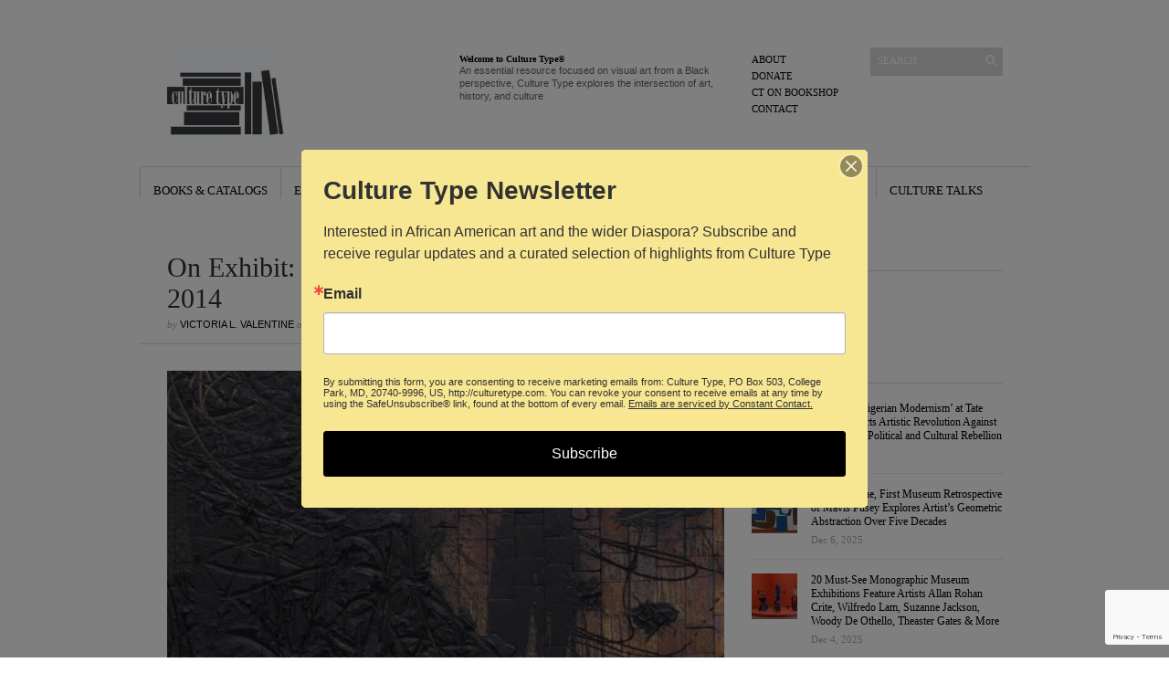

--- FILE ---
content_type: text/html; charset=utf-8
request_url: https://www.google.com/recaptcha/api2/anchor?ar=1&k=6LfHrSkUAAAAAPnKk5cT6JuKlKPzbwyTYuO8--Vr&co=aHR0cHM6Ly93d3cuY3VsdHVyZXR5cGUuY29tOjQ0Mw..&hl=en&v=jdMmXeCQEkPbnFDy9T04NbgJ&size=invisible&anchor-ms=20000&execute-ms=15000&cb=3eptcuffajjs
body_size: 47321
content:
<!DOCTYPE HTML><html dir="ltr" lang="en"><head><meta http-equiv="Content-Type" content="text/html; charset=UTF-8">
<meta http-equiv="X-UA-Compatible" content="IE=edge">
<title>reCAPTCHA</title>
<style type="text/css">
/* cyrillic-ext */
@font-face {
  font-family: 'Roboto';
  font-style: normal;
  font-weight: 400;
  font-stretch: 100%;
  src: url(//fonts.gstatic.com/s/roboto/v48/KFO7CnqEu92Fr1ME7kSn66aGLdTylUAMa3GUBHMdazTgWw.woff2) format('woff2');
  unicode-range: U+0460-052F, U+1C80-1C8A, U+20B4, U+2DE0-2DFF, U+A640-A69F, U+FE2E-FE2F;
}
/* cyrillic */
@font-face {
  font-family: 'Roboto';
  font-style: normal;
  font-weight: 400;
  font-stretch: 100%;
  src: url(//fonts.gstatic.com/s/roboto/v48/KFO7CnqEu92Fr1ME7kSn66aGLdTylUAMa3iUBHMdazTgWw.woff2) format('woff2');
  unicode-range: U+0301, U+0400-045F, U+0490-0491, U+04B0-04B1, U+2116;
}
/* greek-ext */
@font-face {
  font-family: 'Roboto';
  font-style: normal;
  font-weight: 400;
  font-stretch: 100%;
  src: url(//fonts.gstatic.com/s/roboto/v48/KFO7CnqEu92Fr1ME7kSn66aGLdTylUAMa3CUBHMdazTgWw.woff2) format('woff2');
  unicode-range: U+1F00-1FFF;
}
/* greek */
@font-face {
  font-family: 'Roboto';
  font-style: normal;
  font-weight: 400;
  font-stretch: 100%;
  src: url(//fonts.gstatic.com/s/roboto/v48/KFO7CnqEu92Fr1ME7kSn66aGLdTylUAMa3-UBHMdazTgWw.woff2) format('woff2');
  unicode-range: U+0370-0377, U+037A-037F, U+0384-038A, U+038C, U+038E-03A1, U+03A3-03FF;
}
/* math */
@font-face {
  font-family: 'Roboto';
  font-style: normal;
  font-weight: 400;
  font-stretch: 100%;
  src: url(//fonts.gstatic.com/s/roboto/v48/KFO7CnqEu92Fr1ME7kSn66aGLdTylUAMawCUBHMdazTgWw.woff2) format('woff2');
  unicode-range: U+0302-0303, U+0305, U+0307-0308, U+0310, U+0312, U+0315, U+031A, U+0326-0327, U+032C, U+032F-0330, U+0332-0333, U+0338, U+033A, U+0346, U+034D, U+0391-03A1, U+03A3-03A9, U+03B1-03C9, U+03D1, U+03D5-03D6, U+03F0-03F1, U+03F4-03F5, U+2016-2017, U+2034-2038, U+203C, U+2040, U+2043, U+2047, U+2050, U+2057, U+205F, U+2070-2071, U+2074-208E, U+2090-209C, U+20D0-20DC, U+20E1, U+20E5-20EF, U+2100-2112, U+2114-2115, U+2117-2121, U+2123-214F, U+2190, U+2192, U+2194-21AE, U+21B0-21E5, U+21F1-21F2, U+21F4-2211, U+2213-2214, U+2216-22FF, U+2308-230B, U+2310, U+2319, U+231C-2321, U+2336-237A, U+237C, U+2395, U+239B-23B7, U+23D0, U+23DC-23E1, U+2474-2475, U+25AF, U+25B3, U+25B7, U+25BD, U+25C1, U+25CA, U+25CC, U+25FB, U+266D-266F, U+27C0-27FF, U+2900-2AFF, U+2B0E-2B11, U+2B30-2B4C, U+2BFE, U+3030, U+FF5B, U+FF5D, U+1D400-1D7FF, U+1EE00-1EEFF;
}
/* symbols */
@font-face {
  font-family: 'Roboto';
  font-style: normal;
  font-weight: 400;
  font-stretch: 100%;
  src: url(//fonts.gstatic.com/s/roboto/v48/KFO7CnqEu92Fr1ME7kSn66aGLdTylUAMaxKUBHMdazTgWw.woff2) format('woff2');
  unicode-range: U+0001-000C, U+000E-001F, U+007F-009F, U+20DD-20E0, U+20E2-20E4, U+2150-218F, U+2190, U+2192, U+2194-2199, U+21AF, U+21E6-21F0, U+21F3, U+2218-2219, U+2299, U+22C4-22C6, U+2300-243F, U+2440-244A, U+2460-24FF, U+25A0-27BF, U+2800-28FF, U+2921-2922, U+2981, U+29BF, U+29EB, U+2B00-2BFF, U+4DC0-4DFF, U+FFF9-FFFB, U+10140-1018E, U+10190-1019C, U+101A0, U+101D0-101FD, U+102E0-102FB, U+10E60-10E7E, U+1D2C0-1D2D3, U+1D2E0-1D37F, U+1F000-1F0FF, U+1F100-1F1AD, U+1F1E6-1F1FF, U+1F30D-1F30F, U+1F315, U+1F31C, U+1F31E, U+1F320-1F32C, U+1F336, U+1F378, U+1F37D, U+1F382, U+1F393-1F39F, U+1F3A7-1F3A8, U+1F3AC-1F3AF, U+1F3C2, U+1F3C4-1F3C6, U+1F3CA-1F3CE, U+1F3D4-1F3E0, U+1F3ED, U+1F3F1-1F3F3, U+1F3F5-1F3F7, U+1F408, U+1F415, U+1F41F, U+1F426, U+1F43F, U+1F441-1F442, U+1F444, U+1F446-1F449, U+1F44C-1F44E, U+1F453, U+1F46A, U+1F47D, U+1F4A3, U+1F4B0, U+1F4B3, U+1F4B9, U+1F4BB, U+1F4BF, U+1F4C8-1F4CB, U+1F4D6, U+1F4DA, U+1F4DF, U+1F4E3-1F4E6, U+1F4EA-1F4ED, U+1F4F7, U+1F4F9-1F4FB, U+1F4FD-1F4FE, U+1F503, U+1F507-1F50B, U+1F50D, U+1F512-1F513, U+1F53E-1F54A, U+1F54F-1F5FA, U+1F610, U+1F650-1F67F, U+1F687, U+1F68D, U+1F691, U+1F694, U+1F698, U+1F6AD, U+1F6B2, U+1F6B9-1F6BA, U+1F6BC, U+1F6C6-1F6CF, U+1F6D3-1F6D7, U+1F6E0-1F6EA, U+1F6F0-1F6F3, U+1F6F7-1F6FC, U+1F700-1F7FF, U+1F800-1F80B, U+1F810-1F847, U+1F850-1F859, U+1F860-1F887, U+1F890-1F8AD, U+1F8B0-1F8BB, U+1F8C0-1F8C1, U+1F900-1F90B, U+1F93B, U+1F946, U+1F984, U+1F996, U+1F9E9, U+1FA00-1FA6F, U+1FA70-1FA7C, U+1FA80-1FA89, U+1FA8F-1FAC6, U+1FACE-1FADC, U+1FADF-1FAE9, U+1FAF0-1FAF8, U+1FB00-1FBFF;
}
/* vietnamese */
@font-face {
  font-family: 'Roboto';
  font-style: normal;
  font-weight: 400;
  font-stretch: 100%;
  src: url(//fonts.gstatic.com/s/roboto/v48/KFO7CnqEu92Fr1ME7kSn66aGLdTylUAMa3OUBHMdazTgWw.woff2) format('woff2');
  unicode-range: U+0102-0103, U+0110-0111, U+0128-0129, U+0168-0169, U+01A0-01A1, U+01AF-01B0, U+0300-0301, U+0303-0304, U+0308-0309, U+0323, U+0329, U+1EA0-1EF9, U+20AB;
}
/* latin-ext */
@font-face {
  font-family: 'Roboto';
  font-style: normal;
  font-weight: 400;
  font-stretch: 100%;
  src: url(//fonts.gstatic.com/s/roboto/v48/KFO7CnqEu92Fr1ME7kSn66aGLdTylUAMa3KUBHMdazTgWw.woff2) format('woff2');
  unicode-range: U+0100-02BA, U+02BD-02C5, U+02C7-02CC, U+02CE-02D7, U+02DD-02FF, U+0304, U+0308, U+0329, U+1D00-1DBF, U+1E00-1E9F, U+1EF2-1EFF, U+2020, U+20A0-20AB, U+20AD-20C0, U+2113, U+2C60-2C7F, U+A720-A7FF;
}
/* latin */
@font-face {
  font-family: 'Roboto';
  font-style: normal;
  font-weight: 400;
  font-stretch: 100%;
  src: url(//fonts.gstatic.com/s/roboto/v48/KFO7CnqEu92Fr1ME7kSn66aGLdTylUAMa3yUBHMdazQ.woff2) format('woff2');
  unicode-range: U+0000-00FF, U+0131, U+0152-0153, U+02BB-02BC, U+02C6, U+02DA, U+02DC, U+0304, U+0308, U+0329, U+2000-206F, U+20AC, U+2122, U+2191, U+2193, U+2212, U+2215, U+FEFF, U+FFFD;
}
/* cyrillic-ext */
@font-face {
  font-family: 'Roboto';
  font-style: normal;
  font-weight: 500;
  font-stretch: 100%;
  src: url(//fonts.gstatic.com/s/roboto/v48/KFO7CnqEu92Fr1ME7kSn66aGLdTylUAMa3GUBHMdazTgWw.woff2) format('woff2');
  unicode-range: U+0460-052F, U+1C80-1C8A, U+20B4, U+2DE0-2DFF, U+A640-A69F, U+FE2E-FE2F;
}
/* cyrillic */
@font-face {
  font-family: 'Roboto';
  font-style: normal;
  font-weight: 500;
  font-stretch: 100%;
  src: url(//fonts.gstatic.com/s/roboto/v48/KFO7CnqEu92Fr1ME7kSn66aGLdTylUAMa3iUBHMdazTgWw.woff2) format('woff2');
  unicode-range: U+0301, U+0400-045F, U+0490-0491, U+04B0-04B1, U+2116;
}
/* greek-ext */
@font-face {
  font-family: 'Roboto';
  font-style: normal;
  font-weight: 500;
  font-stretch: 100%;
  src: url(//fonts.gstatic.com/s/roboto/v48/KFO7CnqEu92Fr1ME7kSn66aGLdTylUAMa3CUBHMdazTgWw.woff2) format('woff2');
  unicode-range: U+1F00-1FFF;
}
/* greek */
@font-face {
  font-family: 'Roboto';
  font-style: normal;
  font-weight: 500;
  font-stretch: 100%;
  src: url(//fonts.gstatic.com/s/roboto/v48/KFO7CnqEu92Fr1ME7kSn66aGLdTylUAMa3-UBHMdazTgWw.woff2) format('woff2');
  unicode-range: U+0370-0377, U+037A-037F, U+0384-038A, U+038C, U+038E-03A1, U+03A3-03FF;
}
/* math */
@font-face {
  font-family: 'Roboto';
  font-style: normal;
  font-weight: 500;
  font-stretch: 100%;
  src: url(//fonts.gstatic.com/s/roboto/v48/KFO7CnqEu92Fr1ME7kSn66aGLdTylUAMawCUBHMdazTgWw.woff2) format('woff2');
  unicode-range: U+0302-0303, U+0305, U+0307-0308, U+0310, U+0312, U+0315, U+031A, U+0326-0327, U+032C, U+032F-0330, U+0332-0333, U+0338, U+033A, U+0346, U+034D, U+0391-03A1, U+03A3-03A9, U+03B1-03C9, U+03D1, U+03D5-03D6, U+03F0-03F1, U+03F4-03F5, U+2016-2017, U+2034-2038, U+203C, U+2040, U+2043, U+2047, U+2050, U+2057, U+205F, U+2070-2071, U+2074-208E, U+2090-209C, U+20D0-20DC, U+20E1, U+20E5-20EF, U+2100-2112, U+2114-2115, U+2117-2121, U+2123-214F, U+2190, U+2192, U+2194-21AE, U+21B0-21E5, U+21F1-21F2, U+21F4-2211, U+2213-2214, U+2216-22FF, U+2308-230B, U+2310, U+2319, U+231C-2321, U+2336-237A, U+237C, U+2395, U+239B-23B7, U+23D0, U+23DC-23E1, U+2474-2475, U+25AF, U+25B3, U+25B7, U+25BD, U+25C1, U+25CA, U+25CC, U+25FB, U+266D-266F, U+27C0-27FF, U+2900-2AFF, U+2B0E-2B11, U+2B30-2B4C, U+2BFE, U+3030, U+FF5B, U+FF5D, U+1D400-1D7FF, U+1EE00-1EEFF;
}
/* symbols */
@font-face {
  font-family: 'Roboto';
  font-style: normal;
  font-weight: 500;
  font-stretch: 100%;
  src: url(//fonts.gstatic.com/s/roboto/v48/KFO7CnqEu92Fr1ME7kSn66aGLdTylUAMaxKUBHMdazTgWw.woff2) format('woff2');
  unicode-range: U+0001-000C, U+000E-001F, U+007F-009F, U+20DD-20E0, U+20E2-20E4, U+2150-218F, U+2190, U+2192, U+2194-2199, U+21AF, U+21E6-21F0, U+21F3, U+2218-2219, U+2299, U+22C4-22C6, U+2300-243F, U+2440-244A, U+2460-24FF, U+25A0-27BF, U+2800-28FF, U+2921-2922, U+2981, U+29BF, U+29EB, U+2B00-2BFF, U+4DC0-4DFF, U+FFF9-FFFB, U+10140-1018E, U+10190-1019C, U+101A0, U+101D0-101FD, U+102E0-102FB, U+10E60-10E7E, U+1D2C0-1D2D3, U+1D2E0-1D37F, U+1F000-1F0FF, U+1F100-1F1AD, U+1F1E6-1F1FF, U+1F30D-1F30F, U+1F315, U+1F31C, U+1F31E, U+1F320-1F32C, U+1F336, U+1F378, U+1F37D, U+1F382, U+1F393-1F39F, U+1F3A7-1F3A8, U+1F3AC-1F3AF, U+1F3C2, U+1F3C4-1F3C6, U+1F3CA-1F3CE, U+1F3D4-1F3E0, U+1F3ED, U+1F3F1-1F3F3, U+1F3F5-1F3F7, U+1F408, U+1F415, U+1F41F, U+1F426, U+1F43F, U+1F441-1F442, U+1F444, U+1F446-1F449, U+1F44C-1F44E, U+1F453, U+1F46A, U+1F47D, U+1F4A3, U+1F4B0, U+1F4B3, U+1F4B9, U+1F4BB, U+1F4BF, U+1F4C8-1F4CB, U+1F4D6, U+1F4DA, U+1F4DF, U+1F4E3-1F4E6, U+1F4EA-1F4ED, U+1F4F7, U+1F4F9-1F4FB, U+1F4FD-1F4FE, U+1F503, U+1F507-1F50B, U+1F50D, U+1F512-1F513, U+1F53E-1F54A, U+1F54F-1F5FA, U+1F610, U+1F650-1F67F, U+1F687, U+1F68D, U+1F691, U+1F694, U+1F698, U+1F6AD, U+1F6B2, U+1F6B9-1F6BA, U+1F6BC, U+1F6C6-1F6CF, U+1F6D3-1F6D7, U+1F6E0-1F6EA, U+1F6F0-1F6F3, U+1F6F7-1F6FC, U+1F700-1F7FF, U+1F800-1F80B, U+1F810-1F847, U+1F850-1F859, U+1F860-1F887, U+1F890-1F8AD, U+1F8B0-1F8BB, U+1F8C0-1F8C1, U+1F900-1F90B, U+1F93B, U+1F946, U+1F984, U+1F996, U+1F9E9, U+1FA00-1FA6F, U+1FA70-1FA7C, U+1FA80-1FA89, U+1FA8F-1FAC6, U+1FACE-1FADC, U+1FADF-1FAE9, U+1FAF0-1FAF8, U+1FB00-1FBFF;
}
/* vietnamese */
@font-face {
  font-family: 'Roboto';
  font-style: normal;
  font-weight: 500;
  font-stretch: 100%;
  src: url(//fonts.gstatic.com/s/roboto/v48/KFO7CnqEu92Fr1ME7kSn66aGLdTylUAMa3OUBHMdazTgWw.woff2) format('woff2');
  unicode-range: U+0102-0103, U+0110-0111, U+0128-0129, U+0168-0169, U+01A0-01A1, U+01AF-01B0, U+0300-0301, U+0303-0304, U+0308-0309, U+0323, U+0329, U+1EA0-1EF9, U+20AB;
}
/* latin-ext */
@font-face {
  font-family: 'Roboto';
  font-style: normal;
  font-weight: 500;
  font-stretch: 100%;
  src: url(//fonts.gstatic.com/s/roboto/v48/KFO7CnqEu92Fr1ME7kSn66aGLdTylUAMa3KUBHMdazTgWw.woff2) format('woff2');
  unicode-range: U+0100-02BA, U+02BD-02C5, U+02C7-02CC, U+02CE-02D7, U+02DD-02FF, U+0304, U+0308, U+0329, U+1D00-1DBF, U+1E00-1E9F, U+1EF2-1EFF, U+2020, U+20A0-20AB, U+20AD-20C0, U+2113, U+2C60-2C7F, U+A720-A7FF;
}
/* latin */
@font-face {
  font-family: 'Roboto';
  font-style: normal;
  font-weight: 500;
  font-stretch: 100%;
  src: url(//fonts.gstatic.com/s/roboto/v48/KFO7CnqEu92Fr1ME7kSn66aGLdTylUAMa3yUBHMdazQ.woff2) format('woff2');
  unicode-range: U+0000-00FF, U+0131, U+0152-0153, U+02BB-02BC, U+02C6, U+02DA, U+02DC, U+0304, U+0308, U+0329, U+2000-206F, U+20AC, U+2122, U+2191, U+2193, U+2212, U+2215, U+FEFF, U+FFFD;
}
/* cyrillic-ext */
@font-face {
  font-family: 'Roboto';
  font-style: normal;
  font-weight: 900;
  font-stretch: 100%;
  src: url(//fonts.gstatic.com/s/roboto/v48/KFO7CnqEu92Fr1ME7kSn66aGLdTylUAMa3GUBHMdazTgWw.woff2) format('woff2');
  unicode-range: U+0460-052F, U+1C80-1C8A, U+20B4, U+2DE0-2DFF, U+A640-A69F, U+FE2E-FE2F;
}
/* cyrillic */
@font-face {
  font-family: 'Roboto';
  font-style: normal;
  font-weight: 900;
  font-stretch: 100%;
  src: url(//fonts.gstatic.com/s/roboto/v48/KFO7CnqEu92Fr1ME7kSn66aGLdTylUAMa3iUBHMdazTgWw.woff2) format('woff2');
  unicode-range: U+0301, U+0400-045F, U+0490-0491, U+04B0-04B1, U+2116;
}
/* greek-ext */
@font-face {
  font-family: 'Roboto';
  font-style: normal;
  font-weight: 900;
  font-stretch: 100%;
  src: url(//fonts.gstatic.com/s/roboto/v48/KFO7CnqEu92Fr1ME7kSn66aGLdTylUAMa3CUBHMdazTgWw.woff2) format('woff2');
  unicode-range: U+1F00-1FFF;
}
/* greek */
@font-face {
  font-family: 'Roboto';
  font-style: normal;
  font-weight: 900;
  font-stretch: 100%;
  src: url(//fonts.gstatic.com/s/roboto/v48/KFO7CnqEu92Fr1ME7kSn66aGLdTylUAMa3-UBHMdazTgWw.woff2) format('woff2');
  unicode-range: U+0370-0377, U+037A-037F, U+0384-038A, U+038C, U+038E-03A1, U+03A3-03FF;
}
/* math */
@font-face {
  font-family: 'Roboto';
  font-style: normal;
  font-weight: 900;
  font-stretch: 100%;
  src: url(//fonts.gstatic.com/s/roboto/v48/KFO7CnqEu92Fr1ME7kSn66aGLdTylUAMawCUBHMdazTgWw.woff2) format('woff2');
  unicode-range: U+0302-0303, U+0305, U+0307-0308, U+0310, U+0312, U+0315, U+031A, U+0326-0327, U+032C, U+032F-0330, U+0332-0333, U+0338, U+033A, U+0346, U+034D, U+0391-03A1, U+03A3-03A9, U+03B1-03C9, U+03D1, U+03D5-03D6, U+03F0-03F1, U+03F4-03F5, U+2016-2017, U+2034-2038, U+203C, U+2040, U+2043, U+2047, U+2050, U+2057, U+205F, U+2070-2071, U+2074-208E, U+2090-209C, U+20D0-20DC, U+20E1, U+20E5-20EF, U+2100-2112, U+2114-2115, U+2117-2121, U+2123-214F, U+2190, U+2192, U+2194-21AE, U+21B0-21E5, U+21F1-21F2, U+21F4-2211, U+2213-2214, U+2216-22FF, U+2308-230B, U+2310, U+2319, U+231C-2321, U+2336-237A, U+237C, U+2395, U+239B-23B7, U+23D0, U+23DC-23E1, U+2474-2475, U+25AF, U+25B3, U+25B7, U+25BD, U+25C1, U+25CA, U+25CC, U+25FB, U+266D-266F, U+27C0-27FF, U+2900-2AFF, U+2B0E-2B11, U+2B30-2B4C, U+2BFE, U+3030, U+FF5B, U+FF5D, U+1D400-1D7FF, U+1EE00-1EEFF;
}
/* symbols */
@font-face {
  font-family: 'Roboto';
  font-style: normal;
  font-weight: 900;
  font-stretch: 100%;
  src: url(//fonts.gstatic.com/s/roboto/v48/KFO7CnqEu92Fr1ME7kSn66aGLdTylUAMaxKUBHMdazTgWw.woff2) format('woff2');
  unicode-range: U+0001-000C, U+000E-001F, U+007F-009F, U+20DD-20E0, U+20E2-20E4, U+2150-218F, U+2190, U+2192, U+2194-2199, U+21AF, U+21E6-21F0, U+21F3, U+2218-2219, U+2299, U+22C4-22C6, U+2300-243F, U+2440-244A, U+2460-24FF, U+25A0-27BF, U+2800-28FF, U+2921-2922, U+2981, U+29BF, U+29EB, U+2B00-2BFF, U+4DC0-4DFF, U+FFF9-FFFB, U+10140-1018E, U+10190-1019C, U+101A0, U+101D0-101FD, U+102E0-102FB, U+10E60-10E7E, U+1D2C0-1D2D3, U+1D2E0-1D37F, U+1F000-1F0FF, U+1F100-1F1AD, U+1F1E6-1F1FF, U+1F30D-1F30F, U+1F315, U+1F31C, U+1F31E, U+1F320-1F32C, U+1F336, U+1F378, U+1F37D, U+1F382, U+1F393-1F39F, U+1F3A7-1F3A8, U+1F3AC-1F3AF, U+1F3C2, U+1F3C4-1F3C6, U+1F3CA-1F3CE, U+1F3D4-1F3E0, U+1F3ED, U+1F3F1-1F3F3, U+1F3F5-1F3F7, U+1F408, U+1F415, U+1F41F, U+1F426, U+1F43F, U+1F441-1F442, U+1F444, U+1F446-1F449, U+1F44C-1F44E, U+1F453, U+1F46A, U+1F47D, U+1F4A3, U+1F4B0, U+1F4B3, U+1F4B9, U+1F4BB, U+1F4BF, U+1F4C8-1F4CB, U+1F4D6, U+1F4DA, U+1F4DF, U+1F4E3-1F4E6, U+1F4EA-1F4ED, U+1F4F7, U+1F4F9-1F4FB, U+1F4FD-1F4FE, U+1F503, U+1F507-1F50B, U+1F50D, U+1F512-1F513, U+1F53E-1F54A, U+1F54F-1F5FA, U+1F610, U+1F650-1F67F, U+1F687, U+1F68D, U+1F691, U+1F694, U+1F698, U+1F6AD, U+1F6B2, U+1F6B9-1F6BA, U+1F6BC, U+1F6C6-1F6CF, U+1F6D3-1F6D7, U+1F6E0-1F6EA, U+1F6F0-1F6F3, U+1F6F7-1F6FC, U+1F700-1F7FF, U+1F800-1F80B, U+1F810-1F847, U+1F850-1F859, U+1F860-1F887, U+1F890-1F8AD, U+1F8B0-1F8BB, U+1F8C0-1F8C1, U+1F900-1F90B, U+1F93B, U+1F946, U+1F984, U+1F996, U+1F9E9, U+1FA00-1FA6F, U+1FA70-1FA7C, U+1FA80-1FA89, U+1FA8F-1FAC6, U+1FACE-1FADC, U+1FADF-1FAE9, U+1FAF0-1FAF8, U+1FB00-1FBFF;
}
/* vietnamese */
@font-face {
  font-family: 'Roboto';
  font-style: normal;
  font-weight: 900;
  font-stretch: 100%;
  src: url(//fonts.gstatic.com/s/roboto/v48/KFO7CnqEu92Fr1ME7kSn66aGLdTylUAMa3OUBHMdazTgWw.woff2) format('woff2');
  unicode-range: U+0102-0103, U+0110-0111, U+0128-0129, U+0168-0169, U+01A0-01A1, U+01AF-01B0, U+0300-0301, U+0303-0304, U+0308-0309, U+0323, U+0329, U+1EA0-1EF9, U+20AB;
}
/* latin-ext */
@font-face {
  font-family: 'Roboto';
  font-style: normal;
  font-weight: 900;
  font-stretch: 100%;
  src: url(//fonts.gstatic.com/s/roboto/v48/KFO7CnqEu92Fr1ME7kSn66aGLdTylUAMa3KUBHMdazTgWw.woff2) format('woff2');
  unicode-range: U+0100-02BA, U+02BD-02C5, U+02C7-02CC, U+02CE-02D7, U+02DD-02FF, U+0304, U+0308, U+0329, U+1D00-1DBF, U+1E00-1E9F, U+1EF2-1EFF, U+2020, U+20A0-20AB, U+20AD-20C0, U+2113, U+2C60-2C7F, U+A720-A7FF;
}
/* latin */
@font-face {
  font-family: 'Roboto';
  font-style: normal;
  font-weight: 900;
  font-stretch: 100%;
  src: url(//fonts.gstatic.com/s/roboto/v48/KFO7CnqEu92Fr1ME7kSn66aGLdTylUAMa3yUBHMdazQ.woff2) format('woff2');
  unicode-range: U+0000-00FF, U+0131, U+0152-0153, U+02BB-02BC, U+02C6, U+02DA, U+02DC, U+0304, U+0308, U+0329, U+2000-206F, U+20AC, U+2122, U+2191, U+2193, U+2212, U+2215, U+FEFF, U+FFFD;
}

</style>
<link rel="stylesheet" type="text/css" href="https://www.gstatic.com/recaptcha/releases/jdMmXeCQEkPbnFDy9T04NbgJ/styles__ltr.css">
<script nonce="0T8pqkpuDqw7xzNr0p0N9A" type="text/javascript">window['__recaptcha_api'] = 'https://www.google.com/recaptcha/api2/';</script>
<script type="text/javascript" src="https://www.gstatic.com/recaptcha/releases/jdMmXeCQEkPbnFDy9T04NbgJ/recaptcha__en.js" nonce="0T8pqkpuDqw7xzNr0p0N9A">
      
    </script></head>
<body><div id="rc-anchor-alert" class="rc-anchor-alert"></div>
<input type="hidden" id="recaptcha-token" value="[base64]">
<script type="text/javascript" nonce="0T8pqkpuDqw7xzNr0p0N9A">
      recaptcha.anchor.Main.init("[\x22ainput\x22,[\x22bgdata\x22,\x22\x22,\[base64]/MjU1OmY/[base64]/[base64]/[base64]/[base64]/bmV3IGdbUF0oelswXSk6ST09Mj9uZXcgZ1tQXSh6WzBdLHpbMV0pOkk9PTM/bmV3IGdbUF0oelswXSx6WzFdLHpbMl0pOkk9PTQ/[base64]/[base64]/[base64]/[base64]/[base64]/[base64]/[base64]\\u003d\x22,\[base64]\x22,\x22ZBIHfcK7AFLCq3Qwwo0EN8ORw40GwoN5JXRLJwYyw5MZM8Kdw4fDgz8fRjjCgMKqf1TCpsOkw5peJRpNJk7Dg0/[base64]/DncKfJhjCoArCrsOzMELDosOUw6nCqkhEPsO4RzXDlsKCfMOpZMK8w7Q0woF+wpzCq8KhworCsMK+wposwrTCvcOpwr/[base64]/Cg1/[base64]/Dl8Ozw7zDl2IAw6XDu8KQwpDDpmzCssKnw7PDnMOZUsKCIwMyCsObSEBxLlIuw6phw4zDlSfCg3LDlMO/CwrDnQTCjsOKNMKzwozCtsO9w78Sw6fDgVbCtGwVcnkRw5rDmgDDhMOEw73CrsKGTMOgw6ceGTkVwrAAJ2hlJjlRMsOeHhnDkMK/UCI6wpMdw7HDi8K7QsK8UhPCoRlJw4EtKlzCnnAtaMKJwozClUvDiVdbccOdSSJtwqPDnGQtw7cNEsKUwqDCq8KzD8O1w7nCswnDlG9Yw4hFwrHDs8Ofwq96LMKpw77DtMKjwpwcHcKtecOXDQfCuxfClsKqw4ZsY8KNO8Kcw6opAcKaw7fCjXYFw7/DugrDrSAwNQ9bwqAbPMK2w4nDsQ3DmcKawqPDujMvBcOwaMK7OF7DmDnChk4SNArDt2hVCMKOEwbDrMOpwqhRF03Dn0PCmQDCosOeJsKaNsOWw47DmcOJwqU0C2BvwpnCgcO8HsONGC52w7k1w5fDuzINw57Cn8K/[base64]/QEV6w4Yvwr/[base64]/[base64]/wozDp8K2wpvCh1nDqjIsOgHChgBRwpXDhsOPBk8gMidRw7zCmsOsw7EZQcO+a8O4LEs+wrfDgcO5wqrCtcKneBjCiMKMw4Jdw4TCgTIYNsKww4NHBh/DnsOIHcOTLX/CvUk/aFJMSsO4bcKpwrMuM8O8wq/DjjYww47CiMOLw57Dt8KkwofCmcKgQMK6e8OWw4h8e8Krw61vMcOXw7/Cm8KHUsOswrQYDsKUwptNwovCosK2J8OwQkfDvwsFcMK8w643wphZw5pzw5oBwoTCryB9WMKBOcOvwqwzwq/[base64]/DkcKOUFvDocOPwqkkwogqYcKjNsO4UU3CqkrCiTUVw5N+clfCo8OKwozDm8K1wqPCnMO7w6x2w7FIw5nDpcKtw4DDnMKswr04w7bDhh3CjW8nw5/DlsKhwq/[base64]/DvsKfw7Qrw7rCg8ODwooKw4IkelYhwpATOMOcRsODCcKLwq44w4sYw4PCmz/DpcKpQsKOw5XCtcORw4NjXGLCnwDCpcO8wpLDpCM5SmNcwoNeVcKTwr5FUcOkw7cRwoh/acOxCSppwpPDj8K6IMOLw69LRCrCixjCghnCtmpedhDCsVXDj8OLdEEqw6ROwq7Cr0hYbD9caMKDFiTCn8KkYMOBwpY2SMOsw5NywrjDk8OWw4Qiw5ITwpAefsKfwrELLEDCiQhFw5UPw73CucKFIx0TD8ONER7Dn3rCsgl5VS4YwppZwoPChQLDux/Dl1lDwo7CuGXDv2tAwo4pwrzClyjCjsK0w4URMWIXG8K3w4jCicOow6rDqcOYwoXCmEwFc8Kgw4Zww4rDs8KaEFBawo3CmFZydcK+w6/[base64]/Diw5uVcOuHT/CkcOVwpDCrMKTw7nDvQF0fh8wZQhkFMKawqZaZFDDmsKbD8KlaybCgTLCvSfDjcOQw4PCpA/Dl8ODwrvCsMOMO8OlH8OKGmHCqHo9Q8K1w6jDscOxwofCmcKfwqJRw7hNwoXDqcKGRsKSwrTChk/CpcKkalLDhMKlwrMcIAjCocKkL8OVKcKyw5XCmsKLYj7CilbCtsKhw5Z7wppyw6Z1f1k9IRlpw4TDiB7DrR5BTjV9w7wjZwYaL8OlfV9nw6YNHCBbwpgFTMKMLsKaVRPDs0nDkcKjw6PCqkfCmsOKOTx1FjjClMOkw7bDrMKdHsO5PcOswrPCsU3DgsOHGg/ChcO/XMK3wrTCgcOKZCLDgTDCp3nDu8O8UMOeaMOdecKywodvP8OzwqLCj8ObBC7Cn3Ehw7TCmQ4kwqRiw7/Dm8KGw6I1J8OEwqXDu3XCrWvDgsKXcXVXQMKqw5fDn8KLSnJjw4HDkMKxw4A9GcOGw4XDhU5Mw4rDkTokwpTDkmkIwq98QMOlwroKwppjeMO+ODvCiwUeYcOfw5TDksOFw4zCp8K2w7NaFWzCmcOzwrnDgC1SWcKFw65KVMOXw5BIT8OCw7/DozZ+w6VNwrfCiGVpVMOKwpXDj8KlNsKNwoDDjcO5aMO8woDDhHJbAzIKUDLDuMOuw4tracOfXycJw5/DqVfCoE3DsWVacMKFw5dAVsKuwqFuwrHDjsOPalHDm8KyJG7Dp2rDjMOaN8OuwpfCuGsXwpLCmcOew5nDg8KvwrDChUI7BMO+Jk1Vw5vCnsKCwozDsMOjwq/[base64]/Cj3PDjh7DhQHCu0psYsOaCcKULRjDohPCjR4uLsOMwpvCqsKhw70TNMOnC8OXwrDCm8KrNmfDn8Orwp8/wr9ow5/[base64]/[base64]/Dm3bCmsOew5AdwobDu3Z/[base64]/DncKvwpkEwpk2Fg3DhsKAIhvCgsKaHMOGwp/[base64]/Cg8OJw6vCrMOeLsKvw7vDlHTDhivDvsOwYsK8NcOKCD5zwrzDpDTDrcOOUsOrMcKEFyF2ScOQYsKwYwXDjzdXYsOow6/CtcOcwqbCoWEgw4srw6YPw5pZwpvCoT3DghcTwo/CmQ3ChcKvIRoaw4UBwrszwqVRBsKmwrBqPcKtwo7DncKcAcKALjd3w4LDicK+IiMvMWHDu8Oow5TCqnvDmj7CjsKWOnLDv8Ogw67Cjio+aMOuwow8STc9ZsO+wq7DqhHDrm82wopXO8KBTDhuwoTDvMOMeUI9TVbDkcK7CWTCoTDCnMKDSsOAWCEbwqhIfMK4wo/CpipBIcO9ZsKwPlPCucOYwpRqw5HDvXnDvcK0wo0Xax40w43DscKtwopiw491FsONSR1Fw57DmcKcHmHDsiDClwpFa8Ovw7BGNcOMQH17w7HDmAMsaMKIV8OgwpPCgsOID8KewojDgW7CiMKYF3MoQRZ/dlTDhBvDi8KAHMKzKsKtUyLDl0wtYCwdAsKfw5Iew7TDhiYtCFpLPsOxwodFZUlBayxOw5t4wq4yMUBZUcKjw7tiw74BWSI/[base64]/CiFwaFcO5WmLCicOQw7LCqAHCvGjClsO5w6LCjnIOD8KQMX3CnETDn8Kxw7JywojCu8OTwowYT2rDnhZHwoIQOcOVUltJD8KdwrtcbcOhwp/[base64]/[base64]/Du8KsRD1kw7Z5DHnDjMOuBcO3woHDu8KEw4DCtT00w5bDoMO+wrQKwrvCqhLCvMKbw4nDn8KcwoEoNwPCtEV0R8OAX8K/d8KLDsOnY8Otwo5AOFbDmsKoWcKFRQVjUMKhw64wwr7CuMKOwrouw6TCrcOaw7DDrmFZYRlIQhVxISPCg8OYw6zCs8OyNx1bDkTCr8KZJDRiw6BXT3FGw7k/chxRIsKpw4rCrxMVW8OqLMO5YMKjw5x1w4zDrVFQw57DsMOeQ8KNA8O/AcOqwpEqYxvChGrCpsK+B8OOMwPChm0ICgtDwrgWw6bDl8K/w69dWsOLwrd7w5bDhAZTwrnCpCrDvcOKQwNdwrxzDkEVw5fCjGPDiMK5KsKOFgMPYcKVwpvCvADCq8KoccKnwpPDq37DjlMgLMKTZkDCscKuwpsywqDDuj/Donsnw6FxVXLDusKsDsOlw4DDlyVIHjh4R8KZc8K1KAjCgsOPAsK7w4F9XsODwrZxYcKDwqIDX2/[base64]/Dpy7DmhjDkcKQaUZ/w6XCgRgLw5jDsMKawo8Iw7dMS8KMw6YBVcKDwqYQwonClcOQWcONw67DksOJGcKtEsKYCMOZERjCnDLDtAJMw4fClDt4Hl/CosObNcKzw4pnw68odsO6w73DtMK2fzPChil/[base64]/CikYcw4TClMOhZU0UBGHDnwY/L2fCssKCQS3DnmPDgnvClkUBwoRGVzLCmcOHdMKGw4jCksKWw57Cq2UwLsKlfRHCssOmw4/CinLDmCbCucKhfcOfEMOew59lworDq05sEytcw6s6w492KE8jZgdBwpFJw4tcwo7Dk1xXWHvCrcKGwrhhw4Yjwr/DjcOrwr3CmcKJb8KMaF9Cw4lbwq0Qw4AKw4Uhwq/[base64]/w5o8wqrCvMOHwpnDlXLDjsKYLsOdwqfCnjguw6zCsFbDigMaFn/Cog4rwoUwJsObw5sqw4pQwr4Nw7AYw44VGMKvw6VJw6TDlx4uCTfClMKDZsOVDMOdw4I/FcOpJQ3Cvls6wpnDizXDrWpIwoUSwrwgLBc5DSnDnhbDm8OUEsOuRBrDu8K0w6BBIwRxw5PCu8KFWw3DgDtzw7DDm8K2wr/CjMKtbcKQeGNfYhMdwrAYwrpsw6BNwpDCs0TDnFfDgCRYw63Dr18Bw6prb3h9w6LCpBrCq8KDFRsOKmbDsjDCvMKiEQnChsO3wocVNhACw68Hb8KjT8KpwqcLwrU1TsONMsK3wo9hw67DvBbChcO9wo42YcOsw6lcPzLDvlhnZcOrDcOHVcOYR8KONGPDq3nDgF/Dj23Dt23Ds8Orw68RwohWwozCgcOdw6fCjWhnw4QWMsKQwoLDl8KHwo7ChAoYe8KBXMOqw5g1OwrDmsOGwpQhNMKTVsOJEUXDl8KHw5VnCVZ6QD3CnxXDgcKtfDLDv0Fqw67CoTbDjT/[base64]/FsKdw5nCksKdwpnDhMO0NcOOwrIMHsKQw7PDlsKwwqTDpV1SX0HDjRo4wrXCqXLDrx0pwpoLBsOgwrrCj8Obw4jCiMOJCH/Djikgw6rDrsK8FsOrw7cww5XDpFvDjwPCml/Cqn0BV8OebiDDnAtBw7DDg1kewp1zw50BE0vCmsOYP8KTYsOfVsOSQcKWbcOFASFSOcKjVsOgUmAUw5PCnAHCom7CmjPCqUjDmX52w6R3GcKNVSIPwrXDvHVkBmDDsWp2wo/CiU7DnMKxwr3CrUIswpbCkgwNw57CksOiwrrCtcKzOGjDg8KgOjtYwqIMwpwawq/[base64]/[base64]/w4/Dpl5Nw6Y/dVnCqzlnw4/DglrDnAPCqcK3YDjCt8O1w7/[base64]/Ch8Kdw5nCqBbDhMKITcOvw48KA2nCr8KyaDQDwpVcw6LCocKCw5rDvcORScKywoBfYhzDm8O+S8O6OcORbsO5wo/CnDfCssK3w4LCj3M5HWMFw7dOZgXCrsOzDmtBX3sCw4BDw7XCncOSHzLCucOaTmfDqMO2w7DChUfCiMKPcMK9XMKdwoVrw5sIw7/DtCfCvFbDr8Kqw7VheE0pJ8OPwqjDn1nCl8KCPyjCu1k+woPCosOpwo0Bwp3ChsOTwq/DkTTDsHI2c17CiV8JC8KVTsO/w6wSF8KsT8OjWW56w6vChsOSSz3CqMKYwpUPUVXDucOOw4xXw5Ewa8O/EsKOVCLCiVAmEcKRw7LDlj0hT8ONOsOYw6g5aMO8wqJMOkYUwpMSQnvCu8O0w7JCQybCg3dQCD/DixcDJ8OywoPDogwWw6PDtsOew4NKJsK/w6DDi8OCFMOvwr3DvwTDlw4PW8K+wpJ8w61zNMOywpE0RMK6w7DCgzN6PirDjAQQUzNYw4rComPCrsOtw5/Dpl55ZsKyUgDCkmXDjwnDj1rDgRbDjcKpw4fDnwlgwpMVJcOawoHCoWjCgcO2f8OEwrPCpj9gWGbDtMOzwo3DsXNQLnzDv8KjQ8Kew4opwqbCu8KIAEzCt2PCozjCg8Kew6HDonpIDcOMNsK/[base64]/DX9vw5/DhcOdGFHCgMKja8OdwpNcwqbDt8KdwonCp8O+w6XDs8O0PMOFTGfDnsKFT3oxw6PDmzrCpsKeFMOowoh2w5PCo8OAwrx/wqfCtj9KOsObw6dMPWEjDkA/FC06UsOIw6ljWT/Cs1/CnwMRI0XCp8Khw4FNcit3wpEMHkhNLxR7w4Ndw5cUwqIFwr7DvyvCl1TCjT/CjhHDi1ZFPD1CeVLDqBxcRMOGwpbDiX3Co8KHLsOxaMOTw5XDg8K6GsKqw5ZOw4XDuATCk8K4X2UpPT47wp0zAAI1w6s5wrpfLsKuP8O4w7YdPk7CtBDDiw7Dp8OZwpVNahgYwr/[base64]/CiXjCusOywrdswpAXI8K4HcKjGcO0UQ4zwrFWTsK1wpTCiVPCvBlPwpzCrMKWOMOzw6YaVsKwYSU+wrh3wocJR8KZE8KQYMObcUJXwrvCh8K8F2ATM1N1EztfNkrDtHdfKcONWsKowpTDv8KnPztLTMOzAQ8vaMKJw4fDjz8Owq1PZw7CpGItcGPDmcO8w7/DjsKdNRTCvnxkBzjCsmbDh8KjPFXCjXA6wqXChcKMw4/DomXDtEogw6XCt8O4wr0iw57CgMO5T8ODDsKFwpvClsOEFm4yIFjCjcOye8Orw44rGMKtPEXDlsKiHsO5K0vDgVPCucKBw7bDh1XDkcKLKcOswqbCgSQwVCnClSR1wrPDvsKKOMOiV8KnQ8KSw7jDnlPCscOywoHCsMKbOWVJw6XCo8Ouw7bCoR4FHcOLw7zCvxN/wo/DqsKCw63Di8OGwoTDkMOzPMOrworChmfDhW3DvgYWw7F5wpbCpwQFwp7Dj8KBw4/DrA8JNyx0DMObRcK8D8OuecKJbSZmwqZOw6AfwrBifFXDtB4MP8KPDcK/w7gvwrXDlMKgfVDCkwsmwpk7wpnCmRF8wrpgwrk1HETDiEAue05Sw4nChsOjBMKAGW/[base64]/DmMOYw6cZQ24fb8KMwrU1TE9oNjlcKXDDvcKAwqsBIMKbw4BuacK7fWjCkkPDs8K3wrfCpH1Yw5DDoFIDG8OKw6TDlXV5OMKfe3HCqcKIw7PDrcKcCMOZYMOkwpbClBvDiS9JMAjDgMKHIcKvwrHCmGzDiMKEw7ZFw4vChE/CrBHCi8Owa8O7w703ZcO/[base64]/DpsOXwqtAQcOcw41Dw43DrcOYw71BHsKtQC/DlcOGwqlYK8KFw5nCvcObacOGw4F2w64OwqhvwoPDpMK8w6Uiw4zCvHzDk3UUw67DvhzCsBh9T0XCuXzDk8Oiw5zCrjHCpMKOw4rDoX3CgsOpd8Oiw5zCkcKpSD9jw4rDlsOnW0rDoHp4wqbDpTNbwowvFirDvBQ7wqoINCrCp0rDrkPDsEdxGk5PH8Omw4t/M8KLCzfDrMOIwpLDtsOQQMOybMKUwrnDmAbDosODdGERw6/DrRDChsKbDcOwGcOJw7HDisKcFcKJw5TCuMOiacKVw57CsMKQw5bChMO0XXF/w5fDhFnDtMK6w4F6RsKCw5RaXMOIAcKZMDTCr8OgPMOeccKhwpRJHsK7woHDrDdLwrgYUQIRC8KtDGnChgASCcOfH8Ouw6zDpXTCmn7DsDo8w7fCuz40worCsD8rDhfDo8OYw6IhwpBYPRLDknVbwpXDrXNkGz/DgMOGw5TChSlfZsOZw5MFw7HDhsKow5DDp8KPD8KKw7xFFMOSYsObaMOhHSkxwrfDh8O6FcK/RkRZV8OIBDHDv8Ovw4k4dTfDlAvCmjjCpMK+w4TDthvCpwHCrsOIwocSw7JEw6Y4wrLCucK7wojCuzoHw41cblPDlMKowoFwVH4cWDtnUT/Dl8KETDYjCxhtR8OfLcOyAsK1cgrCjcOiLQjDtcK1K8K7w6LDhxgzJTwZw6IFGMO3w6LCsm45PMKsLnPDicOSwq9Iw6ggKsOCLTPDnRvClA4kw6Ypw7rDucKQw4fCtV0ePHAoQ8OAOMOYJ8O3w47DgCdCwo/CuMO1Mx9mYcOyZsO7wpnDs8OWGhrCusKUw7Bjw4U2G3vDscORVVnCkF1Cw47CosKMScKkw5TCt1gQw5DDpcKLHMOaKMOhwrYRBl/CmSsFYWl8wr7CjncWPMK+wpHCnALClMOIwo8VKAPCkEPCoMO4wp5eSEZQwq8VUnrCijrCnMOATQcwwoTCvRYOSXE1eU4WQQ7DtxFmw4Q9w5pdK8KGw7pdXsOmQsKJwqRkw6gpURdIw4PDtlpOw4Z0J8Ofw6Rhwp/DhQvDpxYpecOtwoESwpFQQMKVworDuQvClCDDo8KKw6PDs0MLbWhEwo/Dhzwww6nCsQjCm3LCrmB+wpZWWsORw7slw40HwqEQMMO6wpDChsKPwpsdDUDDu8O+C3cCDcKnScOsbi/Do8OkD8KnGTI1WcK/[base64]/eTrDmgElSMKLw6dkEHZJcsORw5oRfcK8I8K+OyVXUUnCvcO+PsOzdFHDsMOTQDbDjl/Dojcsw5bDsF8WZMOhwovDgEQhA24pwqjDlcKpVQtuZsOMVMKLw5HCkljDvcOkLsOEw4dCw6nCkMKcw7zCo1nDh1zCoMOBw4fCoEDCnmnCq8Kxw7sww71HwpRMViMrw4zDt8KMw7oqwprDlsKKZ8OLwpl6AcOCw5kaMWPCmH58w6t3w4oiw5YLw4vCpcOuAnvCgE/[base64]/Dt8KdcX3CjyDDgsOmE8KbwqIgwrPCicOXwqPDsMKfJsOfw4TCmUUDXsKVwq/Ct8OLdnvCik8BM8KfJ3JGw6XDoMOrU37DinQ5UcObwr9ReXpxWBzDlcK2w4F+TsOvAVHCrmTDlcKAw5plwqoFwobCpXLDhVNzwp/ClMK2wqhjVcKTX8OFGSzCpMK1YVYbwpdUIFgfE1PDgcKdwo8gUn5xPcKPwqnCpH3DlcKgw6NTw7NOwqDCl8KUOh1oQsOTHEzCkzLDnMOLwrVfN3HCq8KXYkfDncKFwrw6w6p1wr56CkXDsMOVF8OJWMKgdFFYwrLDjG94IUnCkFJlIMKEJjxPwqXDvMKZHm/DkcK+OcKWw4nCqsOANMO8wrAbw5HDmMKiacOiw5fCkMK0aMOgJlLCvg/CmjIQUsKkwrvDjcOSw7QBw7oocsKww4pDZwfDvF5QFsOnOMKAcT0aw7lPdMO8Q8KhwqjCr8KcwodbQxHClsOZwozCrBbDhDPDm8OmNMOowrjDrEXDlnzCq0DDgHMiwpsoTsO0w5LChsO/wpYYwq7DlsOZQzRsw6hTecOLb0Z6w5oWw6fDmQdGXATDlAfCrsKPw4x4U8OKwo0ew4wKw6jDmsKjHCxqwpPDqjEWb8KmZMK6GsO/w4bCoHpafsOkwqvCs8OwQW5Gw5LDk8OcwoUbXsOXw7/[base64]/CtEvCoMKcQsOpwrowD8KCEcKJwpvDmm1FUkwfVcKlwrcnwrd/wr55w6nDtjnCtcOGw4AiwonCnmxWw7E+ccOuF2HCucO3w73CmhHDhcK5w7bCkTlXwrh3wo4zwrJaw74nEcOPIXrDv0HDu8O8IH/[base64]/wo/DkkfCv07DnxzDkUNfZGAewr9ow5bDnWLCinXDsMOnwpMLwojCr2I1FgRywr3Cs3sXAj5ZIznCisOPw7Yfwqpnw7oQKsKPJcKzw58PwqgPQzvDl8O2w6hJw5DCgTEvwr8ca8Kqw6rDmcKXfcKdAAbDp8KFw5jCrCxtUTUDwoA/SsKaB8OGBizCvcOBwrTDtMO5BcKkHUcVQFBZwo/CqRMBw4HDpXrCpVA5w5/CtMOJw7TDsTLDjMKRD3IICMKYw5fDglpbwpjDtMOBw5DDi8KZFm/Ck2ZDCH9CcgTDrXXClkzDqVg2wq0Sw6jDu8K/TUYpw7nDmsOWw7dmblTDjcKZccORTcO/OcKWwotnIkY+w51WwrHDrnnDkMK/L8KEw4bDvMK/[base64]/DkzwGfH3Cu8Kbei/[base64]/DvMOMDMKaSMKNdMO2w4XCnMKBw6sTwodSesKsRRfDvBBPw7nDmBnDlCEwwpgZLMO7wrBIwqfDtcK5woJBekUOw6TDscKday3Cr8OUcsOcw51hw4QuV8OUE8OkIcKuw7kNf8OrFhTCjnxeHX8Nw6HDiGsrwqXDucK/TcKKRcOKwrLDosOWa3PCkcOLA3wQw7HCl8K1FsKTLWDDvcK8XyvDvMKuwrh5w4BGwqvDgcOJcCFtesOMZALCii0vK8KnPCjDt8KWw79qSDPCoGHDqX7CvRTCqQMQw6MHw5LCvSLDvhVRZcO2RQwbwr/CgsKQOH3CmBLCncKPw7UDwqtMw7IqRVXCkhjCgsOew6d2wpp5SXEGwpMXZMOkXMOUTcODwoZVw7fDhAQ/w5DDoMKPRy/CtMKtwqZFwq7CiMOnCMOERnrCoynDhSTCpmvCrkLCpXFLwq9LwoDDu8O5w5cLwoMCEsOAIjRaw5LCj8Oxw4bDsHR4w4sew4XDtcK8w4JtSQXCicKKTcOaw5l/w6PDlMKiScKCdU9Pw5s/Gg4Fw7TDt0XDkDnDl8Ktw64VJmPDo8KZJMO5w7lSGmXDp8KaCsKJw4HCksOuR8KhNgwOC8OueysQwp/Ch8KRNcOLwrQfKsKWF0opZEdOwod+TMOnw6LCgGDDmz/[base64]/DrsOLScKAw7vDpSbCgS7DosOPc1AiWsO6J8KiSV8SIyV8wrPCi2hIwo/CmMKQwo4Xw7jCvcK2w7oKNFYcL8ONw4rDrxNvIcO/X2whIgYow58CO8KGwq/DtQFgJkVrLMO/[base64]/DmA01dMOPW8KVwq/DpcKWTXxBIMKDaENnw7bCv1csGmVpe1JqbVUsWcKOdsOYwrwPbsOrIsKfC8KlLcO1DsOdFsKKGMOkw5YgwrUeaMO0w45lZQ4EBnJ3J8OfSSlKAXdJwoDDm8OPw6p7w4JAw74+wq5fOlR0U1XCl8K7w6IzH2zClsOwBsKTw4bCg8KrYsKiZkbDmnnCqXgvwr/CsMKEfnbCscKDOcKiw5x1w7XDuB9LwoRqGz4Cw6TDqT/Cl8OXPMKBw7/DgsOOwoXCiDDDh8KCZsORwrQtwo7Dr8KNw5XCqsKrbcKmblpwTMKuFgjDr1LDncKbKMKUwp3DrMOify8Nwp3CkMOlwogZw5/ChRLDjcO5w6PDssOXw4bCi8OPw4ZlIScaHj/DgjIww4YkwoEEMnd2BH/[base64]/[base64]/DlcKeJcKuwrPCnktlAMOEwrYUScKpw502RSMiw6gqw5TDlmR9XMOSw6bDuMOXOMKOw449w5tIwqAjw45kA347wpXCkcKsTjXCiE4hVcOyEsO3YcKNw5w0IDfDrsOaw4TCgcKAw6fCijnCsAbCmQHDo1/CkRnCicOzwr3Dr3nCqGpjdMKwwpnCvh3DsX7Du1omw44+wpfDncK+w6LDhSkqcMOMw77DgMKpY8KKwozDrsKTwpXDgwNSw4Jhwqlqw6dwwobCgBNkw79bBG7DmsOrMR3DqkHCucO3IcOTwo9/[base64]/w7LDkzYvVsOZIRjCiW7CpBpiRy/Co8OhwohCbcKfOMK5w5xbwpcLwpIxCGRDwpPDjcKgw7bCtGZfw4HDvE4TLyx9JsO2wojCqXzCnwg8wq/DrC0HW3kVBMOmH3rCj8KCwq/Ch8KEfAPCpxVGLcK9wr0OSHLCl8KMwo5UAFd0QMOtw5nDkgrDmMO0woEmUDfCu0p/w4NXwrBAK8OlBAvDtHrDmMO+wqYfw6JrBQ7DncKvYirDkcK3w77DlsKORjcnI8K9wqDDsEwlWmoXwqI6AEHDhlzDhg1NSsKgw58ww6HCgFHDnUbCnxHCk0/CtAfDocK4b8K+Tgw8w648NzZXw4wIw4YhU8KTdC0uYx8VCTYvwp7CinLDtybCtMOFwrsPw6E/w77DpsK3w5pUYMOIwpnDg8OgWyHCjEbCpcKswrIQwp8Sw4YXJnnCtUJ+w4syVTjCnMO5IMO0cCPClkEzIMO4wrIXSV0jM8Odw6DCmQQtwqbDs8KIw5HDs8ODBjZlUsKUwr7CnsO4Xi3Co8Ojw6vCvAfDu8OzwpnClsKLwqkPHm/CpMK+fcKkXjDCh8K8wp7CoB0HwrXDq2IOwq7CtlsbwqXCpcKtwocrwqcXwrXClMKFfsOHw4DDshc+wowRwqFZwp/DksKnwohKw6pTUcK9ChjDuwLCocOAw4Vmw6Aew79hw58gcgd5U8KVAMKZwrkLKGfCrSnChMOpFmZoB8K0Hitaw6d3wqbDjMO0w57DjsKPEsKuKcO2QS7CmsKwNcKqwq/Cs8OcPsKowp7Cp2bCpFTDiRDCsS0oJMK0KcOgeDPDhMKoIUdYw5nCuz/CoEoJwp3CvsK3w4k/w6zCl8O5HcKPG8KdMsODwrIqOn7DuXFCIAPCvsOyVDIYAMKFwqARwoobVMOYw51Fw5V/wrodQ8OYZsK6w7lKCA07w74wwoTCu8OQPMOOYzfDqcOMw6ckwqLDlcKRB8KKw4bDqcOMw4M5w7TDtMKnP0TDq3MrwpTDhMOGPUZ/dMOLQUvCrMKlwqJHwrbDosOZwr5Lwp/DhFEPw7RUw6ZiwpdLVGPDik3Cvz3CgXjClcKFcXLCjRISeMKyDw3CgMOCwpc1IENJR1thJMOiwq/[base64]/Dtxk9wpTDlEh2wq/[base64]/csKQwrpVfjwIAMOXwqwJw6TCocO8wpY0IcK3HcKjeWLDtcKTw7TDtyHChsK5ZMOdbcOYLGdHdRwOw45owocVw5rDnUDChz8EMsOpQSzDpV8je8Oewr7CkUZiw7LCui9ZS27CsmjDmChtw5RgCsOkdy9uw6MKFhtEwrjCqTrDt8Opw7B3d8OiLMOfNsK/w4cxK8Kcw7HDg8Ocf8KOwqnCtMOrCAfDoMOdw4MjN13Cvz7DhwMeVcOSZk0jw7XCqWDDlcOfOXLCkX1Ww5ZSwoXCusKSwpHCksKSWQDDsXDCi8KVw77Ct8OTe8Olw41LwpvCosKAcWk5CWEbCcKvw7bCn0XDvQfCt2Qrw54SwrjCtMK7EsORAhzDkQ8VY8O/[base64]/SyVYw5MwRkFdTcO5U8KIw7nCt8KSw4sLU8KmFcK+FTpoJMKXw7LDjlXDilfCv3fCtFFPGcKQS8Opw55Aw4gRwr10NTjCmcK8KxbDjcKyK8K/w61Bw4BBWcKKw7jCvMOqwpzDnAzDjsKNw5fCjsK3b0PCgHYqbcOSwpfDhMKUwqN2CiUUIRzDqhZgwo/CrV0Pw5bCucOJwqLDocOkwr3DthTDg8OWw7XCuXTCnwTCkMOTOA1MwqpCTGnCrsOFw4jCsl/DslvDocK+OQ9ZwpAvw5IqHnoNdCo/ciQAEMKvF8KjK8KgwpbCmjTCvMOOwq90T0BAAwPDilF5w6TDsMOZw5DCnSplwobDuT9bw6vChwNUw4sybMK3wqRzIsKvw6o1WQcEw4XDuWx7B3VzY8KQw6xIawswJMKATi7DlsKwC0/CnsKKEsOHBgTDi8KWw5tnFcKAwrVRwoTDsWp8w6HCoXDDi2HCmsOWwoLCvHU7BsOHwp0RTwjDlMKSGUdmw4U+GsKcVxdIEcOYwq1aB8O0w5HDgwzCisKgw5g6w6t7LcODw4g5c2wzTh9DwpYjfQ/Di0g4w4nDmMKnbnsXQMKYK8KFKDF7wqrCh1JbbDlCGsOPwpnDjRQmwo4lw7ghNE/[base64]/[base64]/DnsOpw5tWw5/DtsKcwrITwozDjMO1w4TDpsO3djpkwpvDlcKmwpbDnH1AY1l1w5/DhcKLHXHDriLDpcO4TXHCoMOTe8KewqLDucOWw4fCm8KWwpxdw6giwrB8wpzDuFHCp0PDrGjDqMKYw53DkXJCwqhZScKEHcKRHsOnwp7CmsKsVsKfwrdTE1NjOcKRGsOgw5Ybwplvc8Kxwr4ufgVUw5R/UMK7wp8Iw7fDkxhZeBXDlMOFwo/Ch8KhAw7DncK1wo4lwpJ4wrleBsKlXmEHecOGMMKNWMOBaQ7CmFMTw7XCh3Jew4ZCwqYkw4HDp1J5NsKkwoPDqGBnw6/CoGDDjsOhSWDChMOBFXsie0UDX8KXwqHDiFXCn8OEw6vCpHHClsOkZAfDuTARwrtDw7oywqLCocKRwoUSO8KuXxvCvgfCvzDCthPDnhkbw4nDk8KEHAELw5UrScOfwqkkUMOZXEJSbsOpBcOwVsKswq/Cg3rConcxD8OWAhjCv8Kbwr3DoXY6wr9iFMObIsOAw7rDshlzw4nDqS59w7bCpMKSwqTDvMOiwpnDnUvDhgpBw47CnynCksKOHmA0w4rDicKRHyXCksKHw6RFOXrDvifCtcK3wonDiEwPw7fDrhfCksOuw5dXw4QUw7LDjDEAAcK5w5DDvnw/O8OAc8KjATrDn8Oobh3Cl8KBw48kwoJKEz7ChcO9woMmUMKlwo4dZMOracOTNMK4AQUBw4oxw4YZw5DDmWfCqgjCsMOGw4jCtsKjNMOUw4rCoC/CisOfYcOXDxJqFH8qMsK5w57CiRIcwqLCtVPCglTCmwFNw6TDp8Kmw5IzKWkowpPCpGXDqMOQP14wwrZhR8KpwqQtwpJSw7DDrGPDthdCw5E1wpcpw6vDsMKVwpzDicKjwrcvN8KTwrPCq3/CmcKSX13ChC/CrcKnPF3CiMK3ZGfDnMOFwpMqOgAzwofDk0M4ecO8UcOWwqfCvibClsKlB8OjwpDDhDpABwfCnwbDpcKFwr8CwoLCjsO2wpLDlyfCnMKkw7HCqjILwr/CowfDq8KlBhc/LDTDtsKPVQnDscK1wrkCw5XCsmgIw7Jcw6fCi0vCmsOaw6PDqMOpHMOWQcOLBMOBS8K5w49QcMOdw6/Dt0g4dMOoP8OeZsOgEcOvUwbCgsKWwrI+GjLDiyXCkcOhwpbClSchwoh9wqDClSHCr3lawrrDjsOUw57Dg0Zew5dLE8K2E8OjwpwfcMKDNxVFw4bDnCDDqsOZw5RnE8K+fjwqwoUAwoIhPWHDhnwWw74Dw6pwworCqUnCpyxew4/CkVovLmrDlHNgwq3Dm23DpDfDiMKTalBfw6LDkgjDrCvDgcKlwqrClMKQw5Ewwp9AF2HDtE1pwqXCucKXK8OTwp/[base64]/YCMJwogCMcKjbsK1w7NEUcKUC8O0OSYXw6DDssK2w4HDqRDDuTPDrC0Cw6JLw4V5wrDDlHd8w4bDg0wqLcOFw6A3w4rCkMOAw6AiwowxfMKVXlPCmF9WIMKPHT0jwqLDv8OhY8KNLn0uw7xDZ8KUdcKhw6t2wqHCr8O/[base64]/Ci8KDwo9Tw7jCocK5aFoYwoDDt8KFw7VFM8O4w7YBw7PDp8OcwpUpw5RIw7nCpcOQajHCkifCtcOGQ3FSwoNjcWTDrsKeLMK9wo1VwoxBw73Du8KEw45Gwo/[base64]/[base64]/CrgfDlDgrOgPCnMOeb1TDkSvDr8KITUbCs8KMwrbChcKqHhp7Kn8rA8OPw40MWCTCh3xbw7jDjlhaw6sEwofDssOQOsO9w6nDh8KEBVHCrsO0B8OUwpVEwrTDl8KsMGXDiUEQw4LDrWRfTMOjaUl2w5TCu8Omw5TDjsKKGHLCqhMWKsOBIcKZb8Kcw65xHT/DnMOxw7vDh8OEwoTCisKDw4EZEcKuwq/DksOwdCnDpsKKc8O/w5N/wpPDo8OTw7dbPcO1HsKvwqQ0w6vCu8KAQSXDt8K1w53CuioCwocCY8KJwrphRW7Dg8KaRmNHw5PClGFdwrfCvHTCuBXDlDLDoT8wwo/[base64]/QxUrY0nDrMKLw5cId8Onw4bCkyfCu8Kdw4TDisKqw5XDqsKxw4PDssKhwqk0w5Bww7HCvMKbeT7DksKSLD0jw5tVCwYrwqfDpF7CuxfDksKjw7FuTGjCiXFgw63CiQfDocO1aMKeXMOxeCLCjMK7UW/[base64]/DhyVvwoB2w4sfwqrDlWtcTsOmwqrDjl1/w75dPMKFwrbCvMOew4lUEMOnKQFvwpbCucKZXMKCecKFOcOxwpg1w6PDpX8nw4MoARo1w5HDg8O4wobCvk54ZcOAw6DDv8OgZsOtMcKTUhw7wqNNwoPCrcOlwpXCpMOtcMOuw4ZYwrUVRsO6woDCkAlAecO9M8OpwpF4EHfDhQ/DnlbDkBDDj8K6w7Yjw4zDrMO8w5FeETnCpzfDsQB0w7kGcTnCvVXCs8Olw79/[base64]/DjnrCtgXDjMOVw5ArNU3ClSh7W8O+wrNEw5HDvMK5wpliwrhKOcKfJsKEwrwaDMKewrDDpMKVw7FFwoJsw6sKw4VERcO0w4FMKxnDsF8rw4/CtxvCrsOOw5YENHnDvyFMwrk5wqU7CcKSM8OEw7d4w4FYwqxHwpkSfkrCtyfChS/[base64]/Ch8Ob\x22],null,[\x22conf\x22,null,\x226LfHrSkUAAAAAPnKk5cT6JuKlKPzbwyTYuO8--Vr\x22,0,null,null,null,0,[21,125,63,73,95,87,41,43,42,83,102,105,109,121],[-439842,507],0,null,null,null,null,0,null,0,null,700,1,null,0,\[base64]/tzcYADoGZWF6dTZkEg4Iiv2INxgAOgVNZklJNBoZCAMSFR0U8JfjNw7/vqUGGcSdCRmc4owCGQ\\u003d\\u003d\x22,0,1,null,null,1,null,0,1],\x22https://www.culturetype.com:443\x22,null,[3,1,1],null,null,null,0,3600,[\x22https://www.google.com/intl/en/policies/privacy/\x22,\x22https://www.google.com/intl/en/policies/terms/\x22],\x22h59oXIdtf7HG5smdNEB49Raf6mYj497ZNa7F2tpcdsg\\u003d\x22,0,0,null,1,1765446300517,0,0,[126,113,226],null,[12],\x22RC-nx8laGI9FeBnbA\x22,null,null,null,null,null,\x220dAFcWeA6aWwnEgcIFxAMWsHI8UuvxXxbcKcIDCnblHWlgxIHfBd9HT9iw2ifR3Bi366m6ejVHmbwnT_ra504j6IElqpNKeKDBBw\x22,1765529100503]");
    </script></body></html>